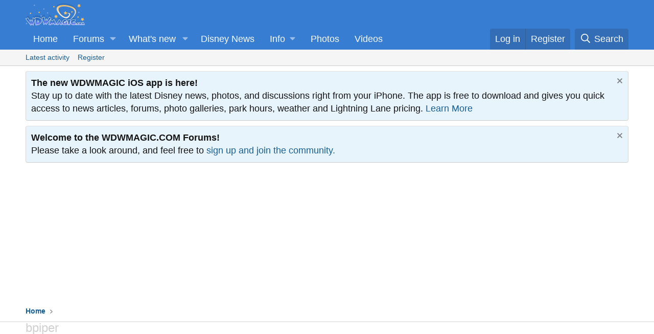

--- FILE ---
content_type: text/html
request_url: https://api.intentiq.com/profiles_engine/ProfilesEngineServlet?at=39&mi=10&dpi=936734067&pt=17&dpn=1&iiqidtype=2&iiqpcid=5d9bf76f-cbbc-46be-bb03-dfeb74288a83&iiqpciddate=1768788422807&pcid=f37d10a3-4a0e-4de4-9650-85acb8878009&idtype=3&gdpr=0&japs=false&jaesc=0&jafc=0&jaensc=0&jsver=0.33&testGroup=A&source=pbjs&ABTestingConfigurationSource=group&abtg=A&vrref=https%3A%2F%2Fforums.wdwmagic.com
body_size: 55
content:
{"abPercentage":97,"adt":1,"ct":2,"isOptedOut":false,"data":{"eids":[]},"dbsaved":"false","ls":true,"cttl":86400000,"abTestUuid":"g_90b95115-abbc-45ee-8727-8c0cedea0fa1","tc":9,"sid":1308122046}

--- FILE ---
content_type: text/html; charset=utf-8
request_url: https://www.google.com/recaptcha/api2/aframe
body_size: 266
content:
<!DOCTYPE HTML><html><head><meta http-equiv="content-type" content="text/html; charset=UTF-8"></head><body><script nonce="MeZEf4baZL6zEW8Lkcog4g">/** Anti-fraud and anti-abuse applications only. See google.com/recaptcha */ try{var clients={'sodar':'https://pagead2.googlesyndication.com/pagead/sodar?'};window.addEventListener("message",function(a){try{if(a.source===window.parent){var b=JSON.parse(a.data);var c=clients[b['id']];if(c){var d=document.createElement('img');d.src=c+b['params']+'&rc='+(localStorage.getItem("rc::a")?sessionStorage.getItem("rc::b"):"");window.document.body.appendChild(d);sessionStorage.setItem("rc::e",parseInt(sessionStorage.getItem("rc::e")||0)+1);localStorage.setItem("rc::h",'1768788429798');}}}catch(b){}});window.parent.postMessage("_grecaptcha_ready", "*");}catch(b){}</script></body></html>

--- FILE ---
content_type: text/css; charset=utf-8
request_url: https://forums.wdwmagic.com/css.php?css=public%3Anotices.less%2Cpublic%3Aextra.less&s=24&l=1&d=1762379805&k=eb3b1dab5475ffe5c2104b76d5cdc558bd5e5a68
body_size: 1798
content:
@charset "UTF-8";

/********* public:notices.less ********/
.notices {
  list-style: none;
  margin: 0;
  padding: 0;
}
.notices.notices--block .notice {
  margin-bottom: 10px;
}
.notices.notices--floating {
  margin: 0 20px 0 auto;
  width: 300px;
  max-width: 100%;
  z-index: 800;
}
@media (max-width: 340px) {
  .notices.notices--floating {
    margin-right: 10px;
  }
}
.notices.notices--floating .notice {
  margin-bottom: 20px;
}
.notices.notices--scrolling {
  display: flex;
  align-items: stretch;
  overflow: hidden;
  border-width: 1px;
  border-style: solid;
  border-top-color: hsla(var(--xf-borderColorLight));
  border-right-color: hsla(var(--xf-borderColor));
  border-bottom-color: hsla(var(--xf-borderColorHeavy));
  border-left-color: hsla(var(--xf-borderColor));
  margin-bottom: 10px;
}
.notices.notices--scrolling.notices--isMulti {
  margin-bottom: 30px;
}
.notices.notices--scrolling .notice {
  width: 100%;
  flex-grow: 0;
  flex-shrink: 0;
  border: none;
}
.notice {
  position: relative;
  border-width: 1px;
  border-style: solid;
  border-top-color: hsla(var(--xf-borderColorLight));
  border-right-color: hsla(var(--xf-borderColor));
  border-bottom-color: hsla(var(--xf-borderColorHeavy));
  border-left-color: hsla(var(--xf-borderColor));
}
.notice:before,
.notice:after {
  content: " ";
  display: table;
}
.notice:after {
  clear: both;
}
.notice.notice--primary {
  color: hsla(var(--xf-textColor));
  background: hsla(var(--xf-contentHighlightBg));
}
.notice.notice--accent {
  color: hsla(var(--xf-textColorAccentContent));
  background: hsla(var(--xf-contentAccentBg));
}
.notice.notice--accent a:not(.button--notice) {
  color: hsla(var(--xf-textColorAttention));
}
.notice.notice--dark {
  color: #fefefe;
  border: none;
  background: hsl(0, 0%, 8%);
}
.notice.notice--dark a:not(.button--notice) {
  color: hsl(0, 0%, 71%);
}
.notice.notice--light {
  color: hsl(0, 0%, 8%);
  background: hsl(0, 0%, 100%);
}
.notice.notice--light a:not(.button--notice) {
  color: hsl(0, 0%, 51%);
}
.notice.notice--enablePush {
  display: none;
}
@media (max-width: 900px) {
  .notice.notice--enablePush {
    padding: 3px 3px 10px;
    font-size: 14px;
  }
}
@media (max-width: 900px) {
  .notice.notice--cookie .notice-content {
    padding: 3px 3px 10px;
    font-size: 13px;
  }
  .notice.notice--cookie .notice-content .button--notice {
    font-size: 13px;
    padding: 3px 6px;
  }
  .notice.notice--cookie .notice-content .button--notice .button-text {
    font-size: 13px;
  }
}
.notice.notice--cookieAdvanced .notice-content {
  padding: 1em 0;
}
.notice.notice--cookieAdvanced .notice-content .u-pageCentered {
  display: grid;
  grid-template-columns: 1fr 300px;
  gap: 10px;
  align-items: end;
}
@media (max-width: 650px) {
  .notice.notice--cookieAdvanced .notice-content .u-pageCentered {
    display: block;
  }
}
.notice.notice--cookieAdvanced .notice-content h2 {
  margin: 0;
}
.notice.notice--cookieAdvanced .notice-content .button {
  width: 100%;
  margin: .5em 0;
  font-weight: bold;
}
.notice.notice--cookieAdvanced .notice-content form.is-active {
  display: contents;
  grid-column: span 2;
}
.notice.notice--cookieAdvanced .notice-content form.is-active .formRow.formRow--fullWidth > dd {
  padding-left: 0;
  padding-right: 0;
}
.notice.notice--cookieAdvanced .notice-content form:not(.is-active) {
  display: none;
}
.notices--block .notice {
  font-size: 18px;
  border-radius: 4px;
}
.notices--floating .notice {
  font-size: 12px;
  border-radius: 4px;
  box-shadow: 1px 1px 3px hsla(0, 0%, 0%, 0.25);
}
.notices--floating .notice.notice--primary {
  background-color: hsla(
    var(--xf-contentHighlightBg--h), 
    var(--xf-contentHighlightBg--s), 
    var(--xf-contentHighlightBg--l), 
    80%
  );
}
.notices--floating .notice.notice--accent {
  background-color: hsla(
    var(--xf-contentAccentBg--h), 
    var(--xf-contentAccentBg--s), 
    var(--xf-contentAccentBg--l), 
    80%
  );
}
.notices--floating .notice.notice--dark {
  background-color: hsla(0, 0%, 8%, 80%);
}
.notices--floating .notice.notice--light {
  background-color: hsla(0, 0%, 100%, 80%);
}
.has-js .notices--floating .notice {
  display: none;
}
.notice.notice--hasImage .notice-content {
  margin-left: 68px;
  min-height: 68px;
}
@media (max-width: 900px) {
  .notice.notice--hidewide:not(.is-vis-processed) {
    display: none;
    visibility: hidden;
  }
}
@media (max-width: 650px) {
  .notice.notice--hidemedium:not(.is-vis-processed) {
    display: none;
    visibility: hidden;
  }
}
@media (max-width: 480px) {
  .notice.notice--hidenarrow:not(.is-vis-processed) {
    display: none;
    visibility: hidden;
  }
}
.notice-image {
  float: left;
  padding: 10px 0 10px 10px;
}
.notice-image img {
  max-width: 48px;
  max-height: 48px;
}
.notice-content {
  padding: 10px;
}
.notice-content a.notice-dismiss {
  float: right;
  color: inherit;
  font-size: 16px;
  line-height: 1;
  height: 1em;
  box-sizing: content-box;
  padding: 0 0 5px 5px;
  opacity: .5;
  -webkit-transition:  opacity 0.25s ease;
  transition:  opacity 0.25s ease;
  cursor: pointer;
}
.notice-content a.notice-dismiss:before {
  display: inline-block;
  content: "";
  height: 1em;
  vertical-align: -0.125em;
  background-color: currentColor;
  width: 0.75em;
  mask: url('/styles/fa/regular/times.svg?v=5.15.3') no-repeat center;
  -webkit-mask: url('/styles/fa/regular/times.svg?v=5.15.3') no-repeat center;
}
.notice-content a.notice-dismiss:hover {
  text-decoration: none;
  opacity: 1;
}
.notices--floating .notice-content a.notice-dismiss {
  font-size: 14px;
}

/********* public:extra.less ********/
@media (max-width: 480px) {
  .block-outer:not(.block-outer--after) .pageNavWrapper:not(.pageNavWrapper--forceShow) {
    display: block;
  }
}
@media only screen and (min-width: 480px) {
  .adthrive-header1 {
    min-height: 90px;
  }
}
@media only screen and (min-width: 768px) {
  .adthrive-header1 {
    min-height: 270px;
  }
}
@media only screen and (min-width: 992px) {
  .adthrive-header1 {
    min-height: 270px;
  }
}
.u-scrollButtons {
  bottom: 250px;
}
.adthrive-ad {
  margin: 0px !important;
}
.adthrive-sidebar.adthrive-stuck {
  margin-top: 80px !important;
}
/* Border between sticky/normal threads */
.structItemContainer-group--sticky {
  border-bottom: 6px solid;
  border-color: hsla(
    var(--xf-borderColor--h), 
    var(--xf-borderColor--s), 
    calc(var(--xf-borderColor--l) + (var(--xf-color-adjust, 1) * 6%)), 
    var(--xf-borderColor--a)
  );
}
body[data-template="forum_view"] .reactionSummary {
  display: none;
}

--- FILE ---
content_type: text/plain
request_url: https://rtb.openx.net/openrtbb/prebidjs
body_size: -223
content:
{"id":"7f59adbe-2841-4204-afe7-c697584519ec","nbr":0}

--- FILE ---
content_type: text/plain; charset=utf-8
request_url: https://ads.adthrive.com/http-api/cv2
body_size: 10834
content:
{"om":["00wdm8tn","00xbjwwl","06htwlxm","08189wfv","08qi6o59","092987orecv","0929nj63","097orecv","0av741zl","0b0m8l4f","0b2980m8l4f","0c298picd1q","0cpicd1q","0iyi1awv","0ka5pd9v","0l51bbpm","0nkew1d9","0sm4lr19","0uyv1734","1","10011/1013e764d636cb30c882620822ac5139","10011/140f603d0287260f11630805a1b59b3f","10011/355d8eb1e51764705401abeb3e81c794","10011/4e7cecacd5a3bd1f2db945c1a7b77516","10011/6d6f4081f445bfe6dd30563fe3476ab4","10011/855b136a687537d76857f15c0c86e70b","10011/d67b7e70820dab07ee463588748c9d3e","10011/e74e28403778da6aabd5867faa366aee","10011/f6b53abe523b743bb56c2e10883b2f55","1011_302_56233618","1011_302_56651430","1011_302_56651456","1011_302_56651538","1011_302_56651539","1011_302_56651550","1011_302_56651692","1011_302_56651717","1011_302_56651863","1011_302_56651894","1011_302_56982418","1011_302_57035095","1011_302_57051366","1011_302_57055970","1028_8728253","10310289136970_462615833","10310289136970_514411256","10310289136970_559920874","10310289136970_574254716","10310289136970_593674671","10310289136970_686690145","10310289136970_686691894","1034_4964256","10797905","10ua7afe","110_576777115309199355","110_576857699833602496","110_583548785518836492","11142692","11509227","11633448","1185:1610326628","1185:1610326728","11896988","11928170","11928172","11928173","11999803","12010080","12010084","12010088","12123650","12142259","12151247","12219552","12219554","12219591","12219631","12219633","12219634","124843_8","124844_20","124848_7","124853_7","12491656","12850755","12850756","12_74_18107025","1374w81n","13mvd7kb","14298xoyqyz","14xoyqyz","1606221","1610326628","1610326728","1611092","16x7UEIxQu8","17_23391224","17_23391296","17_24104669","17_24104696","17_24104720","17_24104726","17_24598434","17_24632123","17_24683311","17_24683312","17_24683315","17_24696318","17_24696319","17_24696320","17_24766938","17_24766940","17_24766947","17_24766959","17_24766967","17_24766968","17_24766970","17_24766977","17_24766984","17_24767217","17_24767222","17_24767227","17_24767234","17_24767239","17_24767241","17_24767245","17_24767248","17_24767249","17_24767579","17k5v2f6","1891/84813","1891/84814","19r1igh7","1IWwPyLfI28","1blhmack","1bmp02l7","1dwefsfs","1h7yhpl7","1ktgrre1","1r7rfn75","1sem5ws4","1vo0zc6d","1zjn1epv","1zx7wzcw","202430_200_EAAYACog7t9UKc5iyzOXBU.xMcbVRrAuHeIU5IyS9qdlP9IeJGUyBMfW1N0_","202430_200_EAAYACogfp82etiOdza92P7KkqCzDPazG1s0NmTQfyLljZ.q7ScyBDr2wK8_","206_549410","206_551337","2132:42828301","2132:43672714","2132:44606154","2132:45327626","2132:45327630","2132:45361388","2132:45483959","2132:45563177","2132:45941257","2132:45999649","2132:46039090","2132:46039549","2132:46039823","2132:46039897","2132:46039965","2149:12123650","2149:12151096","2149:12156461","2179:579593739337040696","2179:587183202622605216","2179:588366512778827143","2179:588837179414603875","2179:589289985696794383","2179:591283456202345442","2249:581439030","2249:650628025","2249:672917669","2249:704193601","2249:704251784","226226131","2307:00xbjwwl","2307:0b0m8l4f","2307:0hly8ynw","2307:0uyv1734","2307:1zuc5d3f","2307:28u7c6ez","2307:2i8t2rx0","2307:4fk9nxse","2307:4rfhl2qu","2307:74scwdnj","2307:77gj3an4","2307:794di3me","2307:7cmeqmw8","2307:7vlmjnq0","2307:7xb3th35","2307:8fdfc014","2307:9nex8xyd","2307:9r15vock","2307:9t6gmxuz","2307:a566o9hb","2307:b41rck4a","2307:bj4kmsd6","2307:c1hsjx06","2307:cki44jrm","2307:cpn7gwek","2307:cymho2zs","2307:ddd2k10l","2307:ekv63n6v","2307:fmmrtnw7","2307:fphs0z2t","2307:g749lgab","2307:ge4kwk32","2307:gp71mc8o","2307:gvotpm74","2307:heb21q1u","2307:hf9ak5dg","2307:homyiq6b","2307:jd035jgw","2307:kk5768bd","2307:ll8m2pwk","2307:lp37a2wq","2307:lu0m1szw","2307:mxccm4gg","2307:np9yfx64","2307:ouycdkmq","2307:p0yfzusz","2307:qq1yf9hr","2307:rmttmrq8","2307:rup4bwce","2307:s2ahu2ae","2307:s4s41bit","2307:t4zab46q","2307:t7jqyl3m","2307:tty470r7","2307:u2cc9kzv","2307:uk9x4xmh","2307:uz8dk676","2307:v1oc480x","2307:vkqnyng8","2307:vqw5ht8r","2307:xc88kxs9","2307:xe7etvhg","2307:xm7xmowz","2307:ykdctaje","2307:z8hcebyi","2307:zui0lm52","2307:zxl8as7s","2319_66419_9046626","23786257","239024629","2409_15064_70_85445175","2409_15064_70_85445183","2409_15064_70_85445193","2409_15064_70_85807309","2409_15064_70_85807326","2409_15064_70_85808977","2409_15064_70_85809022","2409_15064_70_85809046","2409_15064_70_85809050","2409_15064_70_85809052","2409_15064_70_86128400","2409_25495_176_CR52092918","2409_25495_176_CR52092920","2409_25495_176_CR52092921","2409_25495_176_CR52092922","2409_25495_176_CR52092923","2409_25495_176_CR52092954","2409_25495_176_CR52092956","2409_25495_176_CR52092957","2409_25495_176_CR52092959","2409_25495_176_CR52150651","2409_25495_176_CR52153848","2409_25495_176_CR52153849","2409_25495_176_CR52175340","2409_25495_176_CR52178314","2409_25495_176_CR52178315","2409_25495_176_CR52178316","2409_25495_176_CR52186411","2409_25495_176_CR52188001","2409_91366_409_216596","24598434","24655280","24694809","25048614","257f8157-c77c-4a0f-94fc-e0f26b9b9ca3","25_0l51bbpm","25_13mvd7kb","25_53v6aquw","25_6bfbb9is","25_87z6cimm","25_8b5u826e","25_9l06fx6u","25_bq6a9zvt","25_cfnass1q","25_e0z9bgr8","25_fernzpfb","25_fjzzyur4","25_hgrz3ggo","25_hkxtc1wk","25_hueqprai","25_m2n177jy","25_o4jf439x","25_op9gtamy","25_oz31jrd0","25_pz8lwofu","25_sgaw7i5o","25_sqmqxvaf","25_t34l2d9w","25_ti0s3bz3","25_tqejxuf9","25_utberk8n","25_v6qt489s","25_w3ez2pdd","25_wk8exctl","25_x716iscu","25_xejccf8o","25_xz6af56d","25_yi6qlg3p","25_ztlksnbe","25_zwzjgvpw","262592","2662_199916_8153721","2662_199916_8153732","2662_200562_8172724","2662_200562_8182933","2662_255125_T26309109","2676:85480685","2676:85807301","2676:85807320","2676:85807326","2676:85807343","2676:85807351","2709prc8","2711_64_11999803","2711_64_12142265","2711_64_12147059","2711_64_12151096","2711_64_12151247","2711_64_12160736","2715_9888_262592","2715_9888_549410","2715_9888_549423","2715_9888_551337","2760:176_CR52092921","2760:176_CR52150651","2760:176_CR52175339","2760:176_CR52186411","27s3hbtl","28347469","28933536","28u7c6ez","29102835","29402249","29414696","29414711","29451548","2974:7994058","2974:8166422","2974:8168473","2974:8168475","2974:8168537","2974:8168539","2974:8168581","29_695879895","29_696964702","2fewfcvj","2i8t2rx0","2v2984qwpp9","2v4qwpp9","2wgqelaj","2xe5185b","2y5a5qhb","2y8cdpp5","2yor97dj","3018/7bde77b5ea7700479e9d98db672b3e5a","306_24694809","306_24767217","306_24767229","306_24767248","308_125203_14","308_125204_11","31qdo7ks","32975686","3311902","3335_25247_700109391","33419345","33419362","33603859","33604490","33604871","33605023","33608492","33608759","33627470","33627671","34182009","3490:CR52055522","3490:CR52092920","3490:CR52092921","3490:CR52092923","3490:CR52175339","3490:CR52175340","3490:CR52178315","3490:CR52178316","3490:CR52212688","3490:CR52223710","3490:CR52223725","3490:CR52223939","34945989","34eys5wu","3646_185414_8687256","3658_136236_fphs0z2t","3658_1375049_ocnesxs5","3658_15032_5loeumqb","3658_15032_qq1yf9hr","3658_15078_emgupcal","3658_15085_gp71mc8o","3658_151356_uk9x4xmh","3658_153983_xm7xmowz","3658_155735_plth4l1a","3658_157655_dif1fgsg","3658_15936_0uyv1734","3658_15936_2i8t2rx0","3658_179461_ppn03peq","3658_18008_u2cc9kzv","3658_18152_nrlkfmof","3658_203382_vtri9xns","3658_210546_ww9yxw2a","3658_22079_mne39gsk","3658_22898_T26278394","3658_229286_kniwm2we","3658_248515_d8ijy7f2","3658_586765_T26229486","3658_603555_bj4kmsd6","3658_67113_0ka5pd9v","3658_67113_77gj3an4","36_46_11212184","36_46_11460948","36_46_11881007","36_46_11999803","3702_139777_24765456","3702_139777_24765466","3702_139777_24765468","3702_139777_24765477","3702_139777_24765481","3702_139777_24765483","3702_139777_24765484","3702_139777_24765499","3702_139777_24765527","3702_139777_24765531","3702_139777_24765544","3702_139777_24765548","381513943572","3858:9563633","39303318","39364467","396398251","3LMBEkP-wis","3f736bc0-aa4b-497c-aeb9-b681379dfc95","3o6augn1","3o9hdib5","40854655","409_216326","409_216382","409_216384","409_216386","409_216387","409_216396","409_216397","409_216406","409_216416","409_216424","409_216504","409_216506","409_216596","409_220149","409_220169","409_220344","409_220359","409_223589","409_223599","409_225975","409_225978","409_225980","409_225982","409_225983","409_225987","409_225988","409_225990","409_226312","409_226321","409_226322","409_226324","409_226327","409_226330","409_226332","409_226342","409_226346","409_226352","409_226362","409_226374","409_227223","409_227224","409_227226","409_227228","409_227235","409_228346","409_228351","409_228354","409_228358","409_228362","409_228363","409_228371","409_228373","409_228378","409_228380","409_230711","409_230713","409_230714","409_230717","409_230718","42167199","42174544","42569692","42604842","43919974","43919984","43919985","43a7ptxe","43ij8vfd","444361067","44629254","44764998","45519398","45519405","458901553568","45999649","45astvre","45v886tf","46039894","46243_46_11063302","4642109_46_12123650","4642109_46_12142259","46_12123650","46_12142259","47192068","481703827","485027845327","48574716","48594493","48673705","48673971","48700636","48739106","48877306","49175728","4941614","4947806","4972638","4972640","4afca42j","4c153b85-67e5-4a80-83d9-f97f575c7094","4fk9nxse","4nir51xd","4qxmmgd2","4rfhl2qu","4tgls8cg","4zai8e8t","501_76_9a469f3e-959b-42df-8f85-09e28a455879","50447350","50479792","50594975","50904949","51372355","51372397","51372410","52136743","521_425_203499","521_425_203500","521_425_203501","521_425_203504","521_425_203505","521_425_203506","521_425_203507","521_425_203508","521_425_203509","521_425_203511","521_425_203513","521_425_203514","521_425_203515","521_425_203516","521_425_203517","521_425_203518","521_425_203519","521_425_203522","521_425_203523","521_425_203524","521_425_203525","521_425_203526","521_425_203529","521_425_203530","521_425_203534","521_425_203535","521_425_203536","521_425_203538","521_425_203542","521_425_203543","521_425_203544","521_425_203611","521_425_203614","521_425_203615","521_425_203616","521_425_203617","521_425_203618","521_425_203621","521_425_203623","521_425_203631","521_425_203632","521_425_203633","521_425_203634","521_425_203635","521_425_203644","521_425_203647","521_425_203674","521_425_203675","521_425_203677","521_425_203678","521_425_203680","521_425_203681","521_425_203683","521_425_203684","521_425_203689","521_425_203692","521_425_203693","521_425_203695","521_425_203696","521_425_203698","521_425_203699","521_425_203700","521_425_203701","521_425_203702","521_425_203703","521_425_203705","521_425_203706","521_425_203708","521_425_203709","521_425_203712","521_425_203714","521_425_203723","521_425_203724","521_425_203726","521_425_203728","521_425_203729","521_425_203730","521_425_203731","521_425_203732","521_425_203733","521_425_203735","521_425_203736","521_425_203738","521_425_203741","521_425_203742","521_425_203744","521_425_203748","521_425_203750","521_425_203864","521_425_203867","521_425_203868","521_425_203871","521_425_203874","521_425_203877","521_425_203878","521_425_203882","521_425_203884","521_425_203885","521_425_203887","521_425_203890","521_425_203892","521_425_203893","521_425_203894","521_425_203897","521_425_203898","521_425_203900","521_425_203901","521_425_203902","521_425_203905","521_425_203907","521_425_203912","521_425_203917","521_425_203918","521_425_203921","521_425_203924","521_425_203926","521_425_203928","521_425_203929","521_425_203932","521_425_203933","521_425_203934","521_425_203936","521_425_203938","521_425_203939","521_425_203940","521_425_203943","521_425_203945","521_425_203946","521_425_203947","521_425_203948","521_425_203950","521_425_203952","521_425_203956","521_425_203961","521_425_203965","521_425_203970","521_425_203972","521_425_203973","521_425_203975","521_425_203976","521_425_203977","521_425_203981","52321874","52864843","52qaclee","5316_139700_fa236cca-ca9a-4bf2-9378-bb88660c2c0e","53v6aquw","54779847","54779856","549410","549423","55092222","5510:cymho2zs","5510:ouycdkmq","5510:p0yfzusz","5510:qq1yf9hr","5510:quk7w53j","5510:uk9x4xmh","5510:v9k6m2b0","5510:yvwm7me2","55116643","55116647","55167461","55344524","553781220","553781221","554442","554478","5563_66529_OADD2.10239397485002_1FLORUX8AK1U6Y8NF","5563_66529_OADD2.1173178935860849_1GJJ21J4FWD1WKT","5563_66529_OADD2.1315016040998242_1K5NEEJ4HN8Q4JA","5563_66529_OADD2.1321613113157512_1DV10NOROVVRLFN","5563_66529_OADD2.1324911647936587_1DY6BY7YN9IJHFZ","5563_66529_OADD2.7284328140867_1QMTXCF8RUAKUSV9ZP","5563_66529_OADD2.7284328163393_196P936VYRAEYC7IJY","5563_66529_OADD2.7490527994924_1TBB6Q9KJTLGJPS73D","5563_66529_OAIP.104c050e6928e9b8c130fc4a2b7ed0ac","5563_66529_OAIP.42b6cf446e6e28a6feded14340c6b528","5563_66529_OAIP.4d6d464aff0c47f3610f6841bcebd7f0","5563_66529_OAIP.7139dd6524c85e94ad15863e778f376a","5563_66529_OAIP.9c62694587a73ecad6d84f2ff7b6a040","5563_66529_OAIP.9fe96f79334fc85c7f4f0d4e3e948900","5563_66529_OAIP.c2c1b2ac6ad170098b018d3cbaa35002","55651486","55672289","55726028","55726194","557_409_216396","557_409_216596","557_409_220137","557_409_220332","557_409_220343","557_409_220344","557_409_220366","557_409_223589","557_409_223599","557_409_226311","557_409_226312","557_409_226316","557_409_226352","557_409_228055","557_409_228064","557_409_228065","557_409_228105","557_409_228115","557_409_228348","557_409_228351","557_409_228354","557_409_228356","557_409_228363","557_409_230713","557_409_230714","557_409_230718","557_409_235268","55826909","558_93_097orecv","558_93_m2n177jy","558_93_oz31jrd0","558_93_sqmqxvaf","558_93_w3ez2pdd","558_93_xe7etvhg","558_93_ztlksnbe","558_93_zwzjgvpw","55965333","560_74_18236268","560_74_18268075","560_74_18268083","5626536529","56341213","5636:12023787","5636:12023788","56617509","56632487","56635906","56635908","56635945","56635955","5670:8168479","5670:8168586","56824595","57161236","576777115309199355","579121053608376283","58116767","58117282","58117332","5826529107","58310259131_553781814","583652883178231326","58388697","587183202622605216","58740487","587410525","589318202881681006","589816802064845976","59751572","59780459","59780461","59780474","59790439","59813347","59816685","59817831","59818357","59873208","59873222","59873223","59873224","59873227","59873228","59873230","59873231","5auirdnp","5ia3jbdy","5iujftaz","5jesg1yh","5loeumqb","5s8wi8hf","600618969","60168597","6026528269","60618611","609577512","60f5a06w","61085224","61174500","61174505","61174524","61210719","61456734","61901937","61916211","61916223","61916225","61916227","61916229","61916233","61916243","61932920","61932925","61932933","61932938","61932957","61933123","62019442","62187798","6226505231","6226505239","6226508465","6226522293","624333042214","6250_66552_1097894163","6250_66552_1112688573","6250_66552_T26308731","625317146","627225143","627227759","627290883","627301267","627309156","627309159","627506494","62764941","62799585","628015148","628086965","628153053","628222860","628360579","628444256","628444259","628444349","628444433","628444439","628456307","628456310","628456313","628456379","628456382","628456403","628622163","628622166","628622172","628622175","628622178","628622241","628622244","628622247","628622250","628683371","628687043","628687157","628687460","628687463","628803013","628841673","628990952","629007394","629009180","629167998","629168001","629168010","629168565","629171196","629171202","629234167","629255550","629350437","62946736","62946743","62946748","62946751","629488423","62957351","62959959","62959980","62977989","62980383","62980385","62981075","629817930","62981822","62987257","629984747","630137823","63063274","63069708","63088927","63088929","6365_61796_729220897126","6365_61796_742174851279","6365_61796_784844652399","6365_61796_784844653116","6365_61796_784880169532","6365_61796_784880263591","6365_61796_784880274628","6365_61796_784880275657","6365_61796_784971491009","6365_61796_785326944648","6365_61796_785452880867","6365_61796_788913549806","6365_61796_793303452475","63t6qg56","645287520","648110722","651637446","651637459","651637461","651637462","652348590","6547_67916_57GwwabjszeYXUq9E7mW","6547_67916_YTH7SWWTcTYdFQNNVFFx","6547_67916_d01ZGPAy3IF40QGXIpM1","659216891404","659713728691","668547507","676lzlnk","67swazxr","680597458938","680_99480_685190485","680_99480_685190794","680_99480_685191118","680_99480_687081256","680_99480_692218883","680_99480_692218958","680_99480_696964702","680_99480_700109377","680_99480_700109379","680_99480_700109383","680_99480_700109389","680_99480_700109391","680_99480_700109393","687541009","688070999","688078501","690_99485_1610326728","695879872","695879875","695879895","695879898","696170348","696314600","696332890","697189861","697189865","697189873","697189874","697189885","697189892","697189927","697189949","697189950","697189963","697189982","697189985","697190006","697190016","697525780","697525781","697525795","697525808","697525824","697525832","697876985","697876986","697876994","697876997","697876998","697876999","698474944","698637282","698637292","699457526","699556936","699812857","699813340","699824707","6bfbb9is","6cqn9jfm","6lmy2lg0","6n8K0pfqjXE","6p9v1joo","6rbncy53","700109383","700109389","700117707","701276081","702397981","702759138","702759712","703739287","703930635","705648839","70_85943199","714252043612","722434589030","725271087996","725307736711","7354_138543_85445161","7354_138543_85445175","7354_138543_85445179","7354_138543_85445183","7354_138543_85807301","7354_138543_85807305","7354_138543_85807308","7354_138543_85807320","7354_138543_85807343","7354_138543_85808981","7354_138543_85808988","7354_138543_85809016","7354_138543_85809022","7354_138543_85809046","7354_138543_85809050","7354_138543_86470635","7354_138543_86470702","743811246880","74_462792722","74_462792978","779ca2fb-f568-46be-a2b1-7a48972d7de3","77gj3an4","7809342","786021176832","786935973586","794di3me","7969_149355_43672714","7969_149355_43917667","7969_149355_44764998","7969_149355_45361388","7969_149355_45999649","7969_149355_45999652","7cmeqmw8","7fc6xgyo","7ia89j7y","7jvs1wj8","7qIE6HPltrY","7qevw67b","7sf7w6kh","7vlmjnq0","80070854","80ec5mhd","81407500","81407501","81407504","81407505","814nwzqa","8152859","8152878","8152879","8153741","8153743","81783861","81783862","81783864","82133854","8341_230731_585139266317201118","8341_230731_587183202622605216","8341_230731_588837179414603875","8341_230731_589451478355172056","83443883","83447160","83447286","83447296","83557628","83813335","83813336","83813338","85049652","85070968","85444959","85444966","85445123","85445179","85445183","85473620","85807294","85807305","85807320","85807326","85808977","85808981","85808987","85809005","85809016","85809022","85809046","85809052","85809095","85914605","85914606","85914633","85914634","85943196","85943197","86470587","86470613","86507376","86507380","86508698","86508700","86508701","86509229","86509956","86509959","86621334","86621351","86621362","86621364","86621380","86621381","86621451","87z6cimm","89ef29e9-58a1-4829-b482-d2cabd0e9fd0","8DEerJcL0lc","8ax1f5n9","8b5u826e","8fdfc014","8h0jrkwl","8orkh93v","8w4klwi4","8y2y355b","9057/0328842c8f1d017570ede5c97267f40d","9057/211d1f0fa71d1a58cabee51f2180e38f","9057/37a3ff30354283181bfb9fb2ec2f8f75","90_11928175","90_12219555","90_12219591","90_12219633","90_12219634","90_12441760","90_12452426","90_12491645","90_12491656","90_12491684","90_12491685","90_12491687","90_12552078","90_12837805","90_12837806","90_12850756","90zjqu77","93azyd79","9757618","97_8152859","97_8152878","97_8152879","97tc94in","98xzy0ek","9a469f3e-959b-42df-8f85-09e28a455879","9j298se9oga","9jse9oga","9krcxphu","9l06fx6u","9nex8xyd","9r15vock","9rqgwgyb","9t6gmxuz","EgI9bxPD1QI","FC8Gv9lZIb0","HFN_IsGowZU","JK8rCq1Svp0","LotYqaq9D44","MJIb-cjHMzw","NplsJAxRH1w","SJE22kX-KcQ","YM34v0D1p1g","YlnVIl2d84o","a0oxacu8","a197dc92-a7cf-4a67-9dc8-f95baf5669d8","a2baa230-c498-4ff4-b579-8e33b5fb49d2","a55fh6ja","a566o9hb","aYEy4bDVcvU","abhu2o6t","ad93t9yy","ag5h5euo","ajbyfzx8","axw5pt53","b124a2e6-b934-412c-93c2-4cf1ca241df9","b3db87a9-2758-4939-b9c9-fe541ad5b9b3","b3sqze11","b41rck4a","b90cwbcd","b92989wkm10","bahmlw90","bc91242f-13d8-481a-b1ee-b39707ad09ff","be4hm1i2","bhcgvwxj","bj2984kmsd6","bj4kmsd6","bjuitpum","bmvwlypm","bpecuyjx","bpwmigtk","bq2s1s79","bu0fzuks","c0350c22-11cc-4ad9-b4df-b54684cfdf6b","c1hsjx06","c22985t9p0u","c25t9p0u","c75hp4ji","ccnv0dly","cd29840m5wq","cd40m5wq","cegbqxs1","cfnass1q","ck298i44jrm","cki44jrm","co17kfxk","cpn7gwek","cqant14y","cr-08zaqf93u9vd","cr-1fghe68cu9vd","cr-1fghe68cubwe","cr-1fghe68cubxe","cr-1ge4t3pzu9vd","cr-1ge4t3pzuatj","cr-1oplzoysu9vd","cr-1oplzoysuatj","cr-1oplzoysubwe","cr-1oplzoysubxe","cr-1vhtij9aubwe","cr-1w3ct7eyu9vd","cr-1zv4of0wuatj","cr-1zv4of0wubwe","cr-3f8qyes3u9vd","cr-4dajtwgmubwe","cr-6k65g37aubwe","cr-6ovjht2eu9vd","cr-6ovjht2euatj","cr-6ovjht2eubwe","cr-6ovjht2eubxe","cr-72occ8olu9vd","cr-8hpf4y34ubwe","cr-96wy1d6pubqk","cr-97pzzgzrubqk","cr-97ruye7tubqk","cr-97y25lzsubqk","cr-98ru5j2qu8rm","cr-98ru5j2qubxf","cr-98ru5j2su8rm","cr-98ru5j2subxf","cr-98ru5j2tu8rm","cr-98ru5j2tubxf","cr-98t2xj7wubxf","cr-98xywk4vu8rm","cr-98xywk4vu9xg","cr-99bo9kj0ubwe","cr-9hxzbqc08jrgv2","cr-Bitc7n_p9iw__vat__49i_k_6v6_h_jce2vj5h_I4lo9gokm","cr-Bitc7n_p9iw__vat__49i_k_6v6_h_jce2vj5h_KnXNU4yjl","cr-Bitc7n_p9iw__vat__49i_k_6v6_h_jce2vj5h_PxWzTvgmq","cr-Bitc7n_p9iw__vat__49i_k_6v6_h_jce2vj5h_zKxG6djrj","cr-a9s2xe7rubwj","cr-a9s2xf8vubwj","cr-aafskl4mubwe","cr-aaqt0j4qubwj","cr-aaqt0j5vubwj","cr-aaqt0j7wubwj","cr-aaqt0j8vubwj","cr-aaqt0k1vubwj","cr-aaqt0kzrubwj","cr-aav1zg0qubwj","cr-aav1zg0rubwj","cr-aav1zg0wubwj","cr-aav22g0wubwj","cr-aav22g0xubwj","cr-aav22g2tubwj","cr-aav22g2wubwj","cr-aavwye1uubwj","cr-aavwye1vubwj","cr-aawz2m4vubwj","cr-aawz2m4yubwj","cr-aawz2m5xubwj","cr-aawz2m7tubwj","cr-aawz3f0pubwj","cr-aawz3f0uubwj","cr-aawz3f0wubwj","cr-aawz3f1rubwj","cr-aawz3f1yubwj","cr-aawz3f2tubwj","cr-aawz3f2yubwj","cr-aawz3f3qubwj","cr-aawz3f3xubwj","cr-aawz3i5rubwj","cr-aawz3i6rubwj","cr-adge6sszubxe","cr-aepqm9vqubwe","cr-aepqm9vqubxe","cr-dfttyl7y27tmu","cr-etupep94uatj","cr-etupep94ubwe","cr-f6puwm2w27tf1","cr-f6puwm2x27tf1","cr-f6puwm2xw7tf1","cr-f6puwm2yu7tf1","cr-f6puwm2yw7tf1","cr-gaqt1_k4quareyzqntt","cr-ghun4f53u9vd","cr-ghun4f53uatj","cr-ghun4f53ubwe","cr-ghun4f53ubxe","cr-hrpzba5jubwe","cr-hrtwp4wgu9vd","cr-hxf9stx0u9vd","cr-hxf9stx0ubwe","cr-jyx0gh8iu9vd","cr-kz4ol95lu9vd","cr-lg354l2uvergv2","cr-lj2vgezau9vd","cr-lj2vgezauatj","cr-lj2vgezaubwe","cr-lj2vgezaubxe","cr-ljc7lfg0ubwe","cr-n352w0abuatj","cr-odt2ht90u9vd","cr-pdu3rl4xuatj","cr-pdu3rl4xubxe","cr-ptd6scc4u9vd","cr-ptd6scc4ubwe","cr-ptd6scc4ubxe","cr-sk1vaer4u9vd","cr-sk1vaer4ubwe","cr-submez76u9vd","cr-submez76uatj","cr-submez76ubwe","cr-submez76ubxe","cr-t0e8clalubwe","cr-tdxry63quatj","cr-tdxry63qubxe","cr-u8cu3kinuatj","cr-vu0tbhteubwe","cr-w5suf4cpu9vd","cr-w5suf4cpubwe","cr-wm8psj6gubwe","cr-wvy9pnlnu9vd","cr-wvy9pnlnuatj","cr-wvy9pnlnubwe","cr-wvy9pnlnubxe","cr-x5xes1eju9vd","cr-xp501uvkuatj","cr-xu1ullzyu9vd","cr-xu1ullzyuatj","cr-xu1ullzyubxe","cv2huqwc","cymho2zs","czt3qxxp","d19msha1","d4pqkecm","d8298ijy7f2","d8ijy7f2","da298w00eve","daw00eve","dc8d076c-bdca-47b3-b013-d4c1ec524dd4","ddd2k10l","de66hk0y","dg2WmFvzosE","dhd27ung","dif1fgsg","dlhzctga","dlvawbka","dsugp5th","dttupnse","duxvs448","dwghal43","dwjp56fe","dzn3z50z","e2c76his","e88b3a9a-ddf1-4581-9ebb-71e2a5f73f81","eb9vjo1r","ed5kozku","edaca3d0-829a-4a62-8c97-3ec6fdc2758a","ekck35lf","ekocpzhh","ekv63n6v","emgupcal","emhpbido","extremereach_creative_76559239","ey8vsnzk","f0u03q6w","f3craufm","fdujxvyb","feueU8m1y4Y","ffdb428d-0f64-4aa9-99fe-5310a22e2797","fjp0ceax","fjzzyur4","fltkhwvh","fm298mrtnw7","fmbxvfw0","fmmrtnw7","fo6td3w5","fp298hs0z2t","fphs0z2t","fryszyiz","ft79er7MHcU","g2ozgyf2","g3tr58j9","g529811rwow","g5egxitt","g6418f73","g749lgab","ge4000vb","ge4kwk32","ghoftjpg","gjwam5dw","gnm8sidp","gp71mc8o","gsez3kpt","gvotpm74","gy298li6xth","h828fwf4","h9sd3inc","hauz7f6h","heb21q1u","hf9ak5dg","hgrz3ggo","hkxtc1wk","hniwwmo2","homyiq6b","hq4q6fa3","hqz7anxg","hu8cf63l","hueqprai","hxxrc6st","hzonbdnu","hzqgol41","i2aglcoy","i776wjt4","i7sov9ry","i8q65k6g","i90isgt0","iaqttatc","id2edyhf","irMqs4j41TM","j1lb4tiq","j39smngx","j4r0agpc","j5j8jiab","jci9uj40","jd035jgw","jonxsolf","jox7do5h","jqwdzmo7","jr169syq","jx298rvgonh","jxrvgonh","k6mxdk4o","k83t7fjn","kecbwzbd","kgqovbkw","klqiditz","kniwm2we","kpia35q1","ksrdc5dk","ktpkpcen","kwj8z3gi","ky0y4b7y","kz8629zd","l1keero7","l2zwpdg7","l45j4icj","l4fh84wa","l9xck988","lc298408s2k","lc408s2k","ldv3iy6n","ll8m2pwk","llejctn7","lp37a2wq","lqik9cb3","ltgwjglo","lu0m1szw","lui7w03k","lz23iixx","m2n177jy","m3wzasds","m4xt6ckm","m9tz4e6u","min949in","mmr74uc4","mne39gsk","mnzinbrt","mqj8o5pz","mtsc0nih","mvtp3dnv","mxccm4gg","n01ci1xj","n02986kpcfp","n06kpcfp","n06vfggs","n3egwnq7","n9sgp7lz","ndestypq","nfucnkws","np9yfx64","nr0pnn97","nrlkfmof","nv0uqrqm","nv5uhf1y","o1298jh90l5","o4jf439x","o5xj653n","oc298zmkbuu","ocnesxs5","oczmkbuu","oe31iwxh","ofoon6ir","ofr83ln0","op9gtamy","ot91zbhz","ouycdkmq","ov298eppo2h","oveppo2h","ox6po8bg","oy3b9yzx","oz2983ry6sr","oz31jrd0","oz3ry6sr","p0yfzusz","p7176b0m","pefxr7k2","piwneqqj","pl298th4l1a","plth4l1a","poc1p809","ppn03peq","prq4f8da","pte4wl23","pvu20l8t","pz8lwofu","q67hxR5QUHo","q9plh3qd","qM1pWMu_Q2s","qaoxvuy4","qeds4xMFyQE","qen3mj4l","qq1yf9hr","qq2981yf9hr","qqvgscdx","qts6c5p3","quk7w53j","qx169s69","qx298169s69","qx298yinqse","r3298co354x","r35763xz","r3co354x","rcfcy8ae","riaslz7g","rmttmrq8","rrlikvt1","rup4bwce","rxj4b6nw","s2ahu2ae","s4s41bit","s5gryn6u","s6pbymn9","scpvMntwtuw","sdodmuod","sgaw7i5o","sk4ge5lf","sl8m2i0l","snw5f91s","sqmqxvaf","t2298dlmwva","t2dlmwva","t34l2d9w","t4zab46q","t58zjs8i","t5kb9pme","t73gfjqn","ta3n09df","tc6309yq","ti0s3bz3","tomxatk9","tp444w6e","tqejxuf9","tsf8xzNEHyI","twf10en3","u1jb75sm","u2cc9kzv","u3l3a6je","uar7etm3","ubykfntq","uf7vbcrs","uhebin5g","ujqkqtnh","uk9x4xmh","ul298u6uool","ulu6uool","urut9okb","usle8ijx","ut42112berk8n","utberk8n","uy5wm2fg","uz8dk676","v1oc480x","v2iumrdh","v4rfqxto","v6qt489s","v8cczmzc","v9k6m2b0","vbivoyo6","ven7pu1c","vkbkofrf","vkqnyng8","vnc30v3n","vntg5tj3","vosqszns","vqw5ht8r","w0e3xi7l","w1ws81sy","w3ez2pdd","w5et7cv9","w6eb7c37","w82ynfkl","w9z4nv6x","wFBPTWkXhX8","wgs30pcg","wk8exctl","wt0wmo2s","wxfnrapl","x420t9me","x716iscu","xdaezn6y","xe2987etvhg","xe7etvhg","xha9gvui","xhcpnehk","xjq9sbpc","xm2987xmowz","xm7xmowz","xswz6rio","xtxa8s2d","xwhet1qh","xzwdm9b7","y51tr986","ygmhp6c6","yi6qlg3p","ykdctaje","yl0m4qvg","yl9likui","yq5t5meg","yvwm7me2","yxvw3how","z014jm23","z5hxgudl","z5qnendg","z8hcebyi","z8p3j18i","zMu7rtlPsrU","zaiy3lqy","zfexqyi5","zibvsmsx","ziox91q0","zj3di034","ztlksnbe","zui0lm52","zvdz58bk","zvfjb0vm","zwzjgvpw","zxl8as7s","7979132","7979135"],"pmp":[],"adomains":["1md.org","a4g.com","about.bugmd.com","acelauncher.com","adameve.com","adelion.com","adp3.net","advenuedsp.com","aibidauction.com","aibidsrv.com","akusoli.com","allofmpls.org","arkeero.net","ato.mx","avazutracking.net","avid-ad-server.com","avid-adserver.com","avidadserver.com","aztracking.net","bc-sys.com","bcc-ads.com","bidderrtb.com","bidscube.com","bizzclick.com","bkserving.com","bksn.se","brightmountainads.com","bucksense.io","bugmd.com","ca.iqos.com","capitaloneshopping.com","cdn.dsptr.com","clarifion.com","clean.peebuster.com","cotosen.com","cs.money","cwkuki.com","dallasnews.com","dcntr-ads.com","decenterads.com","derila-ergo.com","dhgate.com","dhs.gov","digitaladsystems.com","displate.com","doyour.bid","dspbox.io","envisionx.co","ezmob.com","fla-keys.com","fmlabsonline.com","g123.jp","g2trk.com","gadgetslaboratory.com","gadmobe.com","getbugmd.com","goodtoknowthis.com","gov.il","grosvenorcasinos.com","guard.io","hero-wars.com","holts.com","howto5.io","http://bookstofilm.com/","http://countingmypennies.com/","http://fabpop.net/","http://folkaly.com/","http://gameswaka.com/","http://gowdr.com/","http://gratefulfinance.com/","http://outliermodel.com/","http://profitor.com/","http://tenfactorialrocks.com/","http://vovviral.com/","https://instantbuzz.net/","https://www.royalcaribbean.com/","ice.gov","imprdom.com","justanswer.com","liverrenew.com","longhornsnuff.com","lovehoney.com","lowerjointpain.com","lymphsystemsupport.com","meccabingo.com","media-servers.net","medimops.de","miniretornaveis.com","mobuppsrtb.com","motionspots.com","mygrizzly.com","myiq.com","myrocky.ca","national-lottery.co.uk","nbliver360.com","ndc.ajillionmax.com","nibblr-ai.com","niutux.com","nordicspirit.co.uk","notify.nuviad.com","notify.oxonux.com","own-imp.vrtzads.com","paperela.com","paradisestays.site","parasiterelief.com","peta.org","pfm.ninja","photoshelter.com","pixel.metanetwork.mobi","pixel.valo.ai","plannedparenthood.org","plf1.net","plt7.com","pltfrm.click","printwithwave.co","privacymodeweb.com","rangeusa.com","readywind.com","reklambids.com","ri.psdwc.com","royalcaribbean.com","royalcaribbean.com.au","rtb-adeclipse.io","rtb-direct.com","rtb.adx1.com","rtb.kds.media","rtb.reklambid.com","rtb.reklamdsp.com","rtb.rklmstr.com","rtbadtrading.com","rtbsbengine.com","rtbtradein.com","saba.com.mx","safevirus.info","securevid.co","seedtag.com","servedby.revive-adserver.net","shift.com","simple.life","smrt-view.com","swissklip.com","taboola.com","tel-aviv.gov.il","temu.com","theoceanac.com","track-bid.com","trackingintegral.com","trading-rtbg.com","trkbid.com","truthfinder.com","unoadsrv.com","usconcealedcarry.com","uuidksinc.net","vabilitytech.com","vashoot.com","vegogarden.com","viewtemplates.com","votervoice.net","vuse.com","waardex.com","wapstart.ru","wayvia.com","wdc.go2trk.com","weareplannedparenthood.org","webtradingspot.com","www.royalcaribbean.com","xapads.com","xiaflex.com","yourchamilia.com"]}

--- FILE ---
content_type: text/plain
request_url: https://rtb.openx.net/openrtbb/prebidjs
body_size: -223
content:
{"id":"72a5b5af-1ec6-4a71-beeb-30765d63f242","nbr":0}

--- FILE ---
content_type: text/plain; charset=UTF-8
request_url: https://at.teads.tv/fpc?analytics_tag_id=PUB_17002&tfpvi=&gdpr_consent=&gdpr_status=22&gdpr_reason=220&ccpa_consent=&sv=prebid-v1
body_size: 56
content:
ZDQ2OTcwNTQtODIxZS00ZjZlLWE0YzAtMjBmOTUwMzNjOWE4Iy00LTQ=

--- FILE ---
content_type: text/plain
request_url: https://rtb.openx.net/openrtbb/prebidjs
body_size: -83
content:
{"id":"9a91ad62-1b4a-44b3-8043-29758fd2d608","nbr":0}